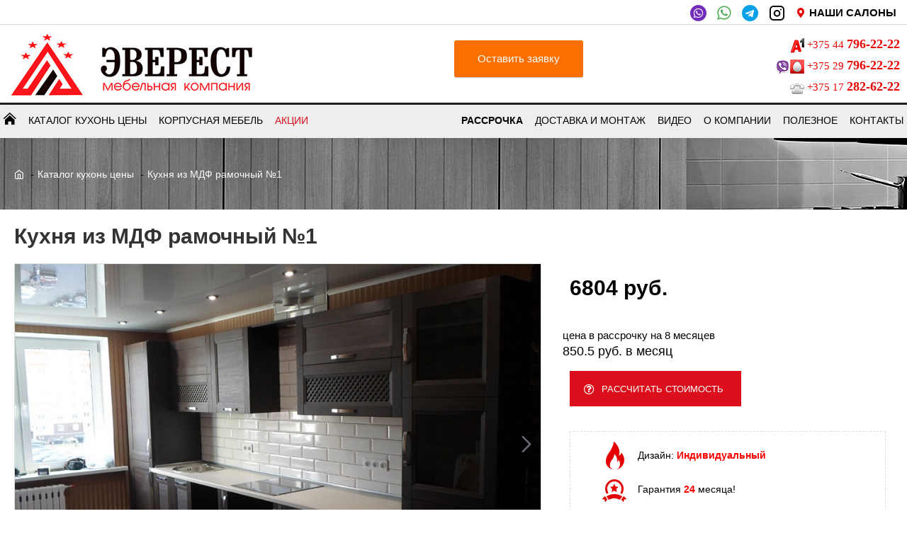

--- FILE ---
content_type: text/html
request_url: https://forms.amocrm.ru/forms/html/form_1114306_3dc36c0b6bbeca9a775a06fe40814ce4.html?date=1768732937
body_size: 2789
content:
        
<!DOCTYPE html>
<html>
  <head>
    <meta charset="utf-8"/>
    <link href='//fonts.googleapis.com/css?family=PT+Sans+Narrow&subset=latin,cyrillic' rel='stylesheet' type='text/css'>
    <link href='//fonts.googleapis.com/css?family=PT+Sans:400,700&subset=latin,cyrillic' rel='stylesheet' type='text/css'>
    <link href="https://fonts.googleapis.com/css?family=Roboto:400,500&amp;subset=cyrillic" rel="stylesheet" type='text/css'>
    <link rel="stylesheet" href="/forms/assets/css/v3/iframe.css" type="text/css"/>
    <link rel="stylesheet" href="/forms/assets/css/v3/iframe_extended.css" type="text/css"/>
        
    <meta name="viewport" content="width=device-width, initial-scale=1.0, maximum-scale=1.0, user-scalable=no"/>
            <style>
      #amofroms_main_wrapper {
        font-family: Verdana;
        color: #2e3640;
        box-sizing: border-box;

                  border: 1px solid #D8D9DB;
        
                  background: rgb(255,255,255);
        
        
                  border-radius: 50px;
              }

            #button_submit,
      #button_messenger_submit,
      .amoforms__widget-button,
      .amoforms-sended-message_wrapper {
        font-family: Verdana !important;
      }

      #button_messenger_submit svg {
        width: 32px;
        height: 32px;
        margin-right: 8px;
      }

      .pika-single * {
        font-family: Verdana !important;
      }

      
      .amoforms-input-select,
      .amoforms-input-multiselect {
        font-family: Verdana !important;
        color: #2e3640 !important;
      }

      .amoforms__field_terms-link {
        color: #2e3640;
        font-family: Verdana;
        text-decoration: none;
      }

      .checkboxes_dropdown_icon:after {
        border-color: rgba(152, 169, 181, 1);
      }

      .text-input::-webkit-input-placeholder,
      .text-input::-moz-placeholder,
      .text-input:-ms-input-placeholder,
      .text-input:-moz-placeholder {
        color: rgba(152, 169, 181, 1);
      }

      ::-webkit-input-placeholder { /* Chrome */
        color: rgba(152, 169, 181, 1);
      }
      :-ms-input-placeholder { /* IE 10+ */
        color: rgba(152, 169, 181, 1);
      }
      ::-moz-placeholder { /* Firefox 19+ */
        color: rgba(152, 169, 181, 1);
        opacity: 1;
      }
      :-moz-placeholder { /* Firefox 4 - 18 */
        color: rgba(152, 169, 181, 1);
        opacity: 1;
      }

      .checkboxes_dropdown__title_wrapper {
        color: rgba(152, 169, 181, 1);
      }

      .svg-card-calendar-dims {
        fill: rgba(152, 169, 181, 1);
      }

              .js-amoforms-field-height {
          height: 53px !important;
          min-height: 53px !important;
        }
      
      
      .js-amoforms-border-radius {
        /**/

                  background-color: #F9F9F9;
        
                  border-color: #D8D9DB;
        
        
        
        border-radius: 5px;
      }

      
              .amoforms__fields__container .amoforms__field__control_chained_list label,
        .amoforms__fields__container .amoforms__field__control_smart_address label {
          border-color: #D8D9DB;
        }
      
      
              .amoforms__submit-button__flex .amoforms__submit-button:not(:last-child),
        .amoforms__fields__container {
          margin-bottom: 18px;
        }
            
      .amoforms__fields__editor-sidebar {
        /**/

        
        
        /**/
      }
    </style>
        <script>
      var AMO_FIELDS_MAP = {"name_1":{"name":"\u0418\u043c\u044f","error_text":""},"494769_1":{"name":"\u0422\u0435\u043b\u0435\u0444\u043e\u043d","error_text":"\u043e\u0448\u0438\u0431\u043a\u0430, \u043f\u043e\u0436\u0430\u043b\u0443\u0439\u0441\u0442\u0430 \u043f\u0440\u043e\u0432\u0435\u0440\u044c\u0442\u0435 \u0432\u0432\u0435\u0434\u0435\u043d\u044b\u0439 \u043d\u043e\u043c\u0435\u0440","validation_type":"phone","enums":{"986181":"WORK"}},"file_19":{"name":"\u0424\u0430\u0439\u043b","error_text":""},"note_2":{"name":"\u041f\u0440\u0438\u043c\u0435\u0447\u0430\u043d\u0438\u0435","error_text":""}};
      var AMO_SUCCESS_REDIRECT = {
        url: "",
        delay: 0
      };
      var AMO_WIDGETS = [];
    </script>
  </head>

  <body >
                    
    <div id="amofroms_main_wrapper" class="amoforms__fields__editor-withborders  sidebar_none" style="max-width: 600px;">
      
      
      
                    
      <form id="amoforms_form" class="amoforms-form amoforms-view-form" action="https://forms.amocrm.ru/queue/add" method="POST" enctype="multipart/form-data" style="padding-bottom:36px;">        
                              
    

<div class="amoforms__fields__container amoforms__fields__container_text amoforms__fields__container_left">
  <div
    class="amoforms__fields__container__inner amoforms__fields__container__inner_text   ">
          <div class="amoforms__field__name amoforms__field__name_text" title="Имя">
                  <label class="amoforms__field__name-label">
            <div>Имя</div>
          </label>
                <span class="amoforms__field__required"  style="display: none" >*</span>
      </div>
    
    <div class="amoforms__field__control amoforms__field__control_text js-amoforms-border-radius js-amoforms-field-height">

              <input type="text" name="fields[name_1]" placeholder="Ваше имя" class="amoforms_placeholder js-form-changes-skip text-input js-amoforms-font js-amoforms-color ">                </div>
                </div>
</div>
                                        
        

<div class="amoforms__fields__container amoforms__fields__container_multitext amoforms__fields__container_left">
  <div
    class="amoforms__fields__container__inner amoforms__fields__container__inner_multitext   ">
          <div class="amoforms__field__name amoforms__field__name_multitext" title="Телефон">
                  <label class="amoforms__field__name-label">
            <div>Телефон</div>
          </label>
                <span class="amoforms__field__required" >*</span>
      </div>
    
    <div class="amoforms__field__control amoforms__field__control_multitext js-amoforms-border-radius js-amoforms-field-height">

                
<input type="tel" class="amoforms_placeholder js-form-changes-skip text-input js-amoforms-font js-amoforms-color  amoforms-validate_required amoforms-validate_phone" name="fields[494769_1][986181]" placeholder="+375 29 111 11 11">                </div>
                </div>
</div>
                                        
    

<div class="amoforms__fields__container amoforms__fields__container_file amoforms__fields__container_left">
  <div
    class="amoforms__fields__container__inner amoforms__fields__container__inner_file   ">
          <div class="amoforms__field__name amoforms__field__name_file" title="Файл">
                  <label class="amoforms__field__name-label">
            <div>Файл</div>
          </label>
                <span class="amoforms__field__required"  style="display: none" >*</span>
      </div>
    
    <div class="amoforms__field__control amoforms__field__control_file js-amoforms-border-radius js-amoforms-field-height">

              
<span class="amoforms__field__file_icon"></span>
<span class="amoforms__field__file_helper_text"><span class="amoforms__field__file_attach_text">Прикрепите или перетащите</span></span>
<div class="amoforms__field__file_dropzone dz-preview dz-file-preview" style="display: none">
  <div class="dz-details">
    <div class="dz-filename"><span data-dz-name></span><span data-dz-remove></span></div>
  </div>
</div>
<input type="file" class="amoforms__field__file_hidden_input " id="fields[file_19]">
                </div>
                </div>
</div>
                                        
    

<div class="amoforms__fields__container amoforms__fields__container_text amoforms__fields__container_left">
  <div
    class="amoforms__fields__container__inner amoforms__fields__container__inner_text   ">
          <div class="amoforms__field__name amoforms__field__name_text" title="Примечание">
                  <label class="amoforms__field__name-label">
            <div>Примечание</div>
          </label>
                <span class="amoforms__field__required"  style="display: none" >*</span>
      </div>
    
    <div class="amoforms__field__control amoforms__field__control_text js-amoforms-border-radius js-amoforms-field-height">

              <input type="text" name="fields[note_2]" placeholder="Комментарий" class="amoforms_placeholder js-form-changes-skip text-input js-amoforms-font js-amoforms-color ">                </div>
                </div>
</div>
                  
        <input type="hidden" name="form_id" id="form_id" value="1114306">
        <input type="hidden" name="hash" value="3dc36c0b6bbeca9a775a06fe40814ce4">
        <input type="hidden" name="user_origin" id="user_origin" value=""/>

                              <input type="hidden" name="fields[545177_2]" id="utm_source" value=""/>
                      <input type="hidden" name="fields[545179_2]" id="utm_medium" value=""/>
                      <input type="hidden" name="fields[545181_2]" id="utm_campaign" value=""/>
                      <input type="hidden" name="fields[545183_2]" id="utm_term" value=""/>
                      <input type="hidden" name="fields[545185_2]" id="ga" value=""/>
                  
                          
        <div class="amoforms__fields__submit">
          <div class="amoforms__submit-button__flex amoforms__submit-button__flex_center">
            
            <button
              class="amoforms__submit-button amoforms__submit-button_rounded amoforms__submit-button_width text-input js-form-changes-skip js-amoforms-font js-amoforms-field-height"
              type="submit"
              id="button_submit"
              style="width: 270px;color: #FFFFFF;
                background-color: #07b50d;
                border-radius: 53px;
                font-weight: bold;                                "
            >
              <span class="amoforms__spinner-icon"></span>
              <span class="amoforms__submit-button-text">Отправить</span>
            </button>
          </div>
        </div>
        <div id="amoforms__fields__error-required"></div>
        <div id="amoforms__fields__error-typo"></div>
        <input type="hidden" id="amoform_iframe_lang" value="ru">
        <input type="hidden" id="amoform_modal_button_color" value="#FFFFFF">
        <input type="hidden" id="amoform_modal_button_bg_color" value="#fa7000">
        <input type="hidden" id="amoform_modal_button_text" value="Оставить заявку">
        <input type="hidden" id="amoform_display" value="Y">
      </form> <!-- /amoform-form -->
    </div>

          <div style="height: 40px; width: 512px; position: relative;">
        <div class="amoforms-footer-copyright">
          <div class="amo-brand" id="amo_brand">
            <p class="amo-brand__link-holder">Работает на</p>
            <a target="_blank" href="https://amocrm.ru/?utm_source=forms&utm_medium=client&utm_campaign=forms" class="amo-brand-link">amoCRM</a>
          </div>
        </div>
      </div>
      </body>

  <script src="/forms/assets/js/moment/moment.js" type="text/javascript"></script>
  <script src="/forms/assets/js/pikaday/pikaday.js" type="text/javascript"></script>
  <script src="/forms/assets/js/dropzone.js"></script>
  <script src="/forms/assets/js/v3/amoforms_iframe.js" type="text/javascript"></script>
</html>


--- FILE ---
content_type: image/svg+xml
request_url: https://forms.amocrm.ru/forms/img/field-file.svg
body_size: 671
content:
<svg xmlns="http://www.w3.org/2000/svg" viewBox="0 0 15 15">
  <path fill="#98a9b5" d="M2643.12,1557.54l-1.77,1.79h0l-4.24,4.31a1.986,1.986,0,0,1-2.83,0,2.053,2.053,0,0,1,0-2.87l4.6-4.67,0.71,0.72-4.6,4.66a1.032,1.032,0,0,0,0,1.44,0.978,0.978,0,0,0,1.41,0l4.6-4.66h0l1.41-1.44a2.034,2.034,0,0,0,0-2.87l-0.35-.36a1.986,1.986,0,0,0-2.83,0l-1.77,1.8v-0.01l-4.59,4.67a3.073,3.073,0,0,0,0,4.3l0.71,0.72a2.964,2.964,0,0,0,4.24,0l4.59-4.66,0.71,0.72-4.59,4.66a3.972,3.972,0,0,1-5.66,0l-0.71-.72a4.105,4.105,0,0,1,0-5.74l1.06-1.07h0l2.41-2.44,1.13-1.15h0l1.77-1.8a2.964,2.964,0,0,1,4.24,0l0.35,0.36A3.085,3.085,0,0,1,2643.12,1557.54Z" transform="translate(-2631 -1552)"/>
</svg>
